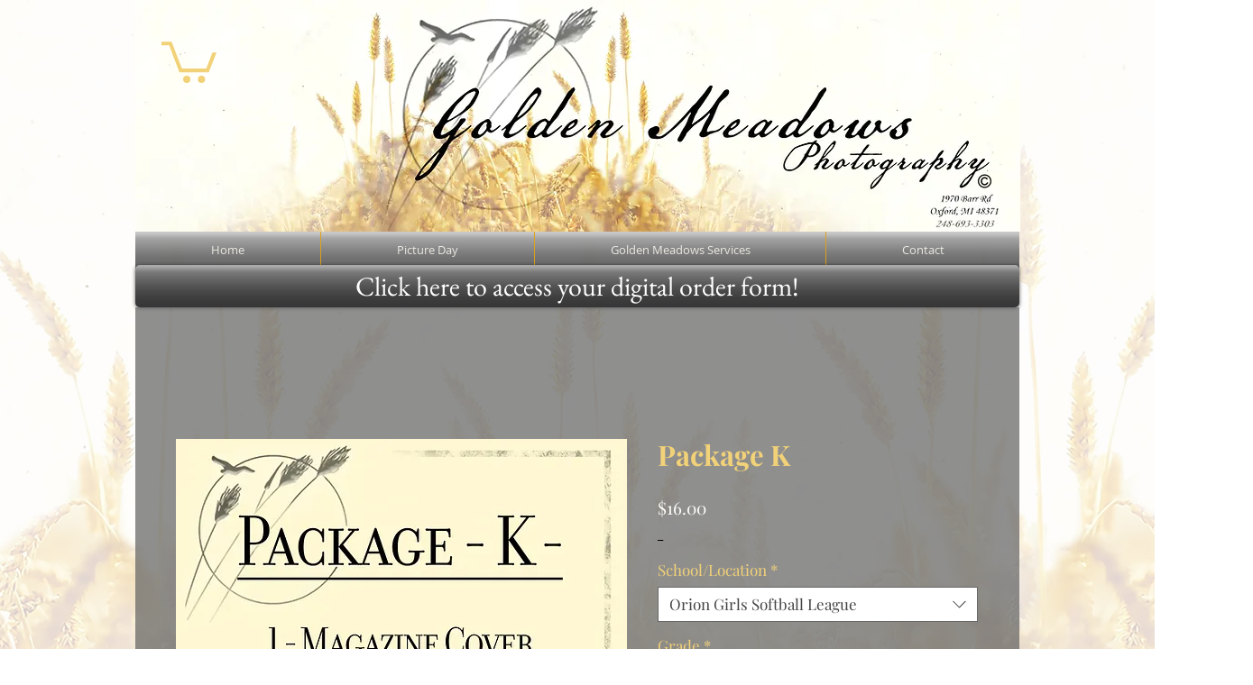

--- FILE ---
content_type: text/html; charset=utf-8
request_url: https://www.google.com/recaptcha/api2/aframe
body_size: 267
content:
<!DOCTYPE HTML><html><head><meta http-equiv="content-type" content="text/html; charset=UTF-8"></head><body><script nonce="B4D-OasC5KoUtgTzZuJErQ">/** Anti-fraud and anti-abuse applications only. See google.com/recaptcha */ try{var clients={'sodar':'https://pagead2.googlesyndication.com/pagead/sodar?'};window.addEventListener("message",function(a){try{if(a.source===window.parent){var b=JSON.parse(a.data);var c=clients[b['id']];if(c){var d=document.createElement('img');d.src=c+b['params']+'&rc='+(localStorage.getItem("rc::a")?sessionStorage.getItem("rc::b"):"");window.document.body.appendChild(d);sessionStorage.setItem("rc::e",parseInt(sessionStorage.getItem("rc::e")||0)+1);localStorage.setItem("rc::h",'1768691403527');}}}catch(b){}});window.parent.postMessage("_grecaptcha_ready", "*");}catch(b){}</script></body></html>